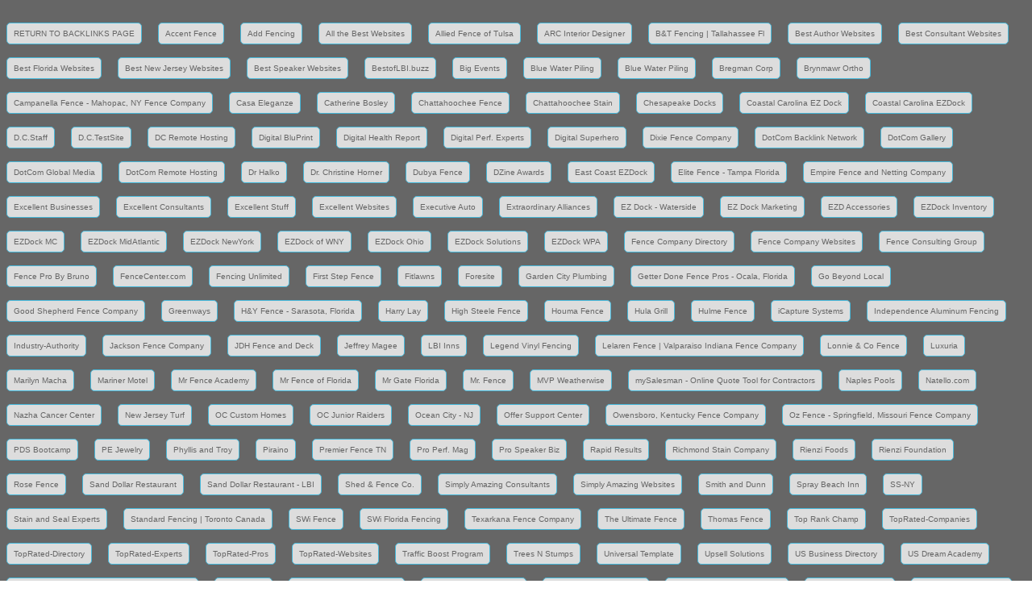

--- FILE ---
content_type: text/html; charset=utf-8
request_url: http://websitereview-florida.com/backlinks-details.cfm?ID=104
body_size: 4391
content:
<!DOCTYPE html>
<html>
<head>
  <meta charset="utf-8">
  <meta name="viewport" content="width=device-width, initial-scale=1.0, maximum-scale=1.0, user-scalable=no">
  <link rel="stylesheet" href="https://maxcdn.bootstrapcdn.com/bootstrap/3.3.7/css/bootstrap.min.css" integrity="sha384-BVYiiSIFeK1dGmJRAkycuHAHRg32OmUcww7on3RYdg4Va+PmSTsz/K68vbdEjh4u" crossorigin="anonymous">
  <link href="https://stackpath.bootstrapcdn.com/font-awesome/4.7.0/css/font-awesome.min.css" rel="stylesheet" integrity="sha384-wvfXpqpZZVQGK6TAh5PVlGOfQNHSoD2xbE+QkPxCAFlNEevoEH3Sl0sibVcOQVnN" crossorigin="anonymous">
  <link href="https://www.dotcomgallery.com/shared-assets/css/blocks.css" rel="stylesheet">
  <link href="https://www.dotcomgallery.com/shared-assets/css/utilities.css" rel="stylesheet">
  <style type="text/css">
           * {font-family:arial}
           h1 { color:#666; margin-left:30px;}
           h3 { color:#666; margin-left:30px; margin-top:20px;margin-bottom:0;}
           p {margin-top:0;margin-bottom:10px; color:#aaa; margin-left:40px; }
           a {font-weight:bold;line-height:1.5; color:#0080C0;} 
           .btn-info {display:inline-block;margin:8px;padding:5px 8px;border-radius:5px;background-color:#ddd;font-size:10px;color:#666;text-decoration:none;}
           .btn-info:hover {background-color:#9C9;color:#333;} 
  </style>
  <title>Proud Member of the DotCom Partner Network</title>
  <meta name="description" content="We are a proud member of the DotCom Partner Network - strengthening our online presence, Google ranking, and website traffic - through this powreful partnership.">
  <meta name="keywords" content="">
</head>
<body>
  <section class="ptb-sm" style="background:#666;">
    <a href="backlinks.cfm" class="btn btn-sm btn-info">RETURN TO BACKLINKS PAGE</a> <a href="backlinks-details.cfm?Id=174" class="btn btn-sm btn-info">Accent Fence</a> <a href="backlinks-details.cfm?Id=183" class="btn btn-sm btn-info">Add Fencing</a> <a href="backlinks-details.cfm?Id=56" class="btn btn-sm btn-info">All the Best Websites</a> <a href="backlinks-details.cfm?Id=179" class="btn btn-sm btn-info">Allied Fence of Tulsa</a> <a href="backlinks-details.cfm?Id=22" class="btn btn-sm btn-info">ARC Interior Designer</a> <a href="backlinks-details.cfm?Id=166" class="btn btn-sm btn-info">B&T Fencing | Tallahassee Fl</a> <a href="backlinks-details.cfm?Id=50" class="btn btn-sm btn-info">Best Author Websites</a> <a href="backlinks-details.cfm?Id=49" class="btn btn-sm btn-info">Best Consultant Websites</a> <a href="backlinks-details.cfm?Id=52" class="btn btn-sm btn-info">Best Florida Websites</a> <a href="backlinks-details.cfm?Id=53" class="btn btn-sm btn-info">Best New Jersey Websites</a> <a href="backlinks-details.cfm?Id=51" class="btn btn-sm btn-info">Best Speaker Websites</a> <a href="backlinks-details.cfm?Id=57" class="btn btn-sm btn-info">BestofLBI.buzz</a> <a href="backlinks-details.cfm?Id=70" class="btn btn-sm btn-info">Big Events</a> <a href="backlinks-details.cfm?Id=21" class="btn btn-sm btn-info">Blue Water Piling</a> <a href="backlinks-details.cfm?Id=88" class="btn btn-sm btn-info">Blue Water Piling</a> <a href="backlinks-details.cfm?Id=71" class="btn btn-sm btn-info">Bregman Corp</a> <a href="backlinks-details.cfm?Id=89" class="btn btn-sm btn-info">Brynmawr Ortho</a> <a href="backlinks-details.cfm?Id=163" class="btn btn-sm btn-info">Campanella Fence - Mahopac, NY Fence Company</a> <a href="backlinks-details.cfm?Id=19" class="btn btn-sm btn-info">Casa Eleganze</a> <a href="backlinks-details.cfm?Id=72" class="btn btn-sm btn-info">Catherine Bosley</a> <a href="backlinks-details.cfm?Id=154" class="btn btn-sm btn-info">Chattahoochee Fence</a> <a href="backlinks-details.cfm?Id=155" class="btn btn-sm btn-info">Chattahoochee Stain</a> <a href="backlinks-details.cfm?Id=132" class="btn btn-sm btn-info">Chesapeake Docks</a> <a href="backlinks-details.cfm?Id=133" class="btn btn-sm btn-info">Coastal Carolina EZ Dock</a> <a href="backlinks-details.cfm?Id=73" class="btn btn-sm btn-info">Coastal Carolina EZDock</a> <a href="backlinks-details.cfm?Id=94" class="btn btn-sm btn-info">D.C.Staff</a> <a href="backlinks-details.cfm?Id=95" class="btn btn-sm btn-info">D.C.TestSite</a> <a href="backlinks-details.cfm?Id=93" class="btn btn-sm btn-info">DC Remote Hosting</a> <a href="backlinks-details.cfm?Id=85" class="btn btn-sm btn-info">Digital BluPrint</a> <a href="backlinks-details.cfm?Id=79" class="btn btn-sm btn-info">Digital Health Report</a> <a href="backlinks-details.cfm?Id=92" class="btn btn-sm btn-info">Digital Perf. Experts</a> <a href="backlinks-details.cfm?Id=91" class="btn btn-sm btn-info">Digital Superhero</a> <a href="backlinks-details.cfm?Id=180" class="btn btn-sm btn-info">Dixie Fence Company</a> <a href="backlinks-details.cfm?Id=86" class="btn btn-sm btn-info">DotCom Backlink Network</a> <a href="backlinks-details.cfm?Id=74" class="btn btn-sm btn-info">DotCom Gallery</a> <a href="backlinks-details.cfm?Id=1" class="btn btn-sm btn-info">DotCom Global Media</a> <a href="backlinks-details.cfm?Id=134" class="btn btn-sm btn-info">DotCom Remote Hosting</a> <a href="backlinks-details.cfm?Id=80" class="btn btn-sm btn-info">Dr Halko</a> <a href="backlinks-details.cfm?Id=2" class="btn btn-sm btn-info">Dr. Christine Horner</a> <a href="backlinks-details.cfm?Id=158" class="btn btn-sm btn-info">Dubya Fence</a> <a href="backlinks-details.cfm?Id=131" class="btn btn-sm btn-info">DZine Awards</a> <a href="backlinks-details.cfm?Id=64" class="btn btn-sm btn-info">East Coast EZDock</a> <a href="backlinks-details.cfm?Id=157" class="btn btn-sm btn-info">Elite Fence - Tampa Florida</a> <a href="backlinks-details.cfm?Id=169" class="btn btn-sm btn-info">Empire Fence and Netting Company</a> <a href="backlinks-details.cfm?Id=118" class="btn btn-sm btn-info">Excellent Businesses</a> <a href="backlinks-details.cfm?Id=119" class="btn btn-sm btn-info">Excellent Consultants</a> <a href="backlinks-details.cfm?Id=120" class="btn btn-sm btn-info">Excellent Stuff</a> <a href="backlinks-details.cfm?Id=121" class="btn btn-sm btn-info">Excellent Websites</a> <a href="backlinks-details.cfm?Id=20" class="btn btn-sm btn-info">Executive Auto</a> <a href="backlinks-details.cfm?Id=124" class="btn btn-sm btn-info">Extraordinary Alliances</a> <a href="backlinks-details.cfm?Id=136" class="btn btn-sm btn-info">EZ Dock - Waterside</a> <a href="backlinks-details.cfm?Id=81" class="btn btn-sm btn-info">EZ Dock Marketing</a> <a href="backlinks-details.cfm?Id=96" class="btn btn-sm btn-info">EZD Accessories</a> <a href="backlinks-details.cfm?Id=58" class="btn btn-sm btn-info">EZDock Inventory</a> <a href="backlinks-details.cfm?Id=97" class="btn btn-sm btn-info">EZDock MC</a> <a href="backlinks-details.cfm?Id=98" class="btn btn-sm btn-info">EZDock MidAtlantic</a> <a href="backlinks-details.cfm?Id=99" class="btn btn-sm btn-info">EZDock NewYork</a> <a href="backlinks-details.cfm?Id=62" class="btn btn-sm btn-info">EZDock of WNY</a> <a href="backlinks-details.cfm?Id=100" class="btn btn-sm btn-info">EZDock Ohio</a> <a href="backlinks-details.cfm?Id=101" class="btn btn-sm btn-info">EZDock Solutions</a> <a href="backlinks-details.cfm?Id=102" class="btn btn-sm btn-info">EZDock WPA</a> <a href="backlinks-details.cfm?Id=55" class="btn btn-sm btn-info">Fence Company Directory</a> <a href="backlinks-details.cfm?Id=148" class="btn btn-sm btn-info">Fence Company Websites</a> <a href="backlinks-details.cfm?Id=165" class="btn btn-sm btn-info">Fence Consulting Group</a> <a href="backlinks-details.cfm?Id=178" class="btn btn-sm btn-info">Fence Pro By Bruno</a> <a href="backlinks-details.cfm?Id=147" class="btn btn-sm btn-info">FenceCenter.com</a> <a href="backlinks-details.cfm?Id=188" class="btn btn-sm btn-info">Fencing Unlimited</a> <a href="backlinks-details.cfm?Id=152" class="btn btn-sm btn-info">First Step Fence</a> <a href="backlinks-details.cfm?Id=103" class="btn btn-sm btn-info">Fitlawns</a> <a href="backlinks-details.cfm?Id=67" class="btn btn-sm btn-info">Foresite</a> <a href="backlinks-details.cfm?Id=29" class="btn btn-sm btn-info">Garden City Plumbing</a> <a href="backlinks-details.cfm?Id=156" class="btn btn-sm btn-info">Getter Done Fence Pros - Ocala, Florida</a> <a href="backlinks-details.cfm?Id=68" class="btn btn-sm btn-info">Go Beyond Local</a> <a href="backlinks-details.cfm?Id=168" class="btn btn-sm btn-info">Good Shepherd Fence Company</a> <a href="backlinks-details.cfm?Id=125" class="btn btn-sm btn-info">Greenways</a> <a href="backlinks-details.cfm?Id=161" class="btn btn-sm btn-info">H&Y Fence - Sarasota, Florida</a> <a href="backlinks-details.cfm?Id=14" class="btn btn-sm btn-info">Harry Lay</a> <a href="backlinks-details.cfm?Id=144" class="btn btn-sm btn-info">High Steele Fence</a> <a href="backlinks-details.cfm?Id=175" class="btn btn-sm btn-info">Houma Fence</a> <a href="backlinks-details.cfm?Id=4" class="btn btn-sm btn-info">Hula Grill</a> <a href="backlinks-details.cfm?Id=34" class="btn btn-sm btn-info">Hulme Fence</a> <a href="backlinks-details.cfm?Id=104" class="btn btn-sm btn-info">iCapture Systems</a> <a href="backlinks-details.cfm?Id=138" class="btn btn-sm btn-info">Independence Aluminum Fencing</a> <a href="backlinks-details.cfm?Id=135" class="btn btn-sm btn-info">Industry-Authority</a> <a href="backlinks-details.cfm?Id=189" class="btn btn-sm btn-info">Jackson Fence Company</a> <a href="backlinks-details.cfm?Id=43" class="btn btn-sm btn-info">JDH Fence and Deck</a> <a href="backlinks-details.cfm?Id=33" class="btn btn-sm btn-info">Jeffrey Magee</a> <a href="backlinks-details.cfm?Id=15" class="btn btn-sm btn-info">LBI Inns</a> <a href="backlinks-details.cfm?Id=149" class="btn btn-sm btn-info">Legend Vinyl Fencing</a> <a href="backlinks-details.cfm?Id=190" class="btn btn-sm btn-info">Lelaren Fence | Valparaiso Indiana Fence Company</a> <a href="backlinks-details.cfm?Id=151" class="btn btn-sm btn-info">Lonnie & Co Fence</a> <a href="backlinks-details.cfm?Id=140" class="btn btn-sm btn-info">Luxuria</a> <a href="backlinks-details.cfm?Id=28" class="btn btn-sm btn-info">Marilyn Macha</a> <a href="backlinks-details.cfm?Id=5" class="btn btn-sm btn-info">Mariner Motel</a> <a href="backlinks-details.cfm?Id=187" class="btn btn-sm btn-info">Mr Fence Academy</a> <a href="backlinks-details.cfm?Id=141" class="btn btn-sm btn-info">Mr Fence of Florida</a> <a href="backlinks-details.cfm?Id=182" class="btn btn-sm btn-info">Mr Gate Florida</a> <a href="backlinks-details.cfm?Id=36" class="btn btn-sm btn-info">Mr. Fence</a> <a href="backlinks-details.cfm?Id=150" class="btn btn-sm btn-info">MVP Weatherwise</a> <a href="backlinks-details.cfm?Id=172" class="btn btn-sm btn-info">mySalesman - Online Quote Tool for Contractors</a> <a href="backlinks-details.cfm?Id=184" class="btn btn-sm btn-info">Naples Pools</a> <a href="backlinks-details.cfm?Id=105" class="btn btn-sm btn-info">Natello.com</a> <a href="backlinks-details.cfm?Id=7" class="btn btn-sm btn-info">Nazha Cancer Center</a> <a href="backlinks-details.cfm?Id=130" class="btn btn-sm btn-info">New Jersey Turf</a> <a href="backlinks-details.cfm?Id=106" class="btn btn-sm btn-info">OC Custom Homes</a> <a href="backlinks-details.cfm?Id=26" class="btn btn-sm btn-info">OC Junior Raiders</a> <a href="backlinks-details.cfm?Id=12" class="btn btn-sm btn-info">Ocean City - NJ</a> <a href="backlinks-details.cfm?Id=69" class="btn btn-sm btn-info">Offer Support Center</a> <a href="backlinks-details.cfm?Id=153" class="btn btn-sm btn-info">Owensboro, Kentucky Fence Company</a> <a href="backlinks-details.cfm?Id=159" class="btn btn-sm btn-info">Oz Fence - Springfield, Missouri Fence Company</a> <a href="backlinks-details.cfm?Id=76" class="btn btn-sm btn-info">PDS Bootcamp</a> <a href="backlinks-details.cfm?Id=107" class="btn btn-sm btn-info">PE Jewelry</a> <a href="backlinks-details.cfm?Id=75" class="btn btn-sm btn-info">Phyllis and Troy</a> <a href="backlinks-details.cfm?Id=82" class="btn btn-sm btn-info">Piraino</a> <a href="backlinks-details.cfm?Id=186" class="btn btn-sm btn-info">Premier Fence TN</a> <a href="backlinks-details.cfm?Id=66" class="btn btn-sm btn-info">Pro Perf. Mag</a> <a href="backlinks-details.cfm?Id=83" class="btn btn-sm btn-info">Pro Speaker Biz</a> <a href="backlinks-details.cfm?Id=108" class="btn btn-sm btn-info">Rapid Results</a> <a href="backlinks-details.cfm?Id=176" class="btn btn-sm btn-info">Richmond Stain Company</a> <a href="backlinks-details.cfm?Id=8" class="btn btn-sm btn-info">Rienzi Foods</a> <a href="backlinks-details.cfm?Id=9" class="btn btn-sm btn-info">Rienzi Foundation</a> <a href="backlinks-details.cfm?Id=59" class="btn btn-sm btn-info">Rose Fence</a> <a href="backlinks-details.cfm?Id=109" class="btn btn-sm btn-info">Sand Dollar Restaurant</a> <a href="backlinks-details.cfm?Id=45" class="btn btn-sm btn-info">Sand Dollar Restaurant - LBI</a> <a href="backlinks-details.cfm?Id=181" class="btn btn-sm btn-info">Shed & Fence Co.</a> <a href="backlinks-details.cfm?Id=122" class="btn btn-sm btn-info">Simply Amazing Consultants</a> <a href="backlinks-details.cfm?Id=123" class="btn btn-sm btn-info">Simply Amazing Websites</a> <a href="backlinks-details.cfm?Id=84" class="btn btn-sm btn-info">Smith and Dunn</a> <a href="backlinks-details.cfm?Id=10" class="btn btn-sm btn-info">Spray Beach Inn</a> <a href="backlinks-details.cfm?Id=110" class="btn btn-sm btn-info">SS-NY</a> <a href="backlinks-details.cfm?Id=167" class="btn btn-sm btn-info">Stain and Seal Experts</a> <a href="backlinks-details.cfm?Id=171" class="btn btn-sm btn-info">Standard Fencing | Toronto Canada</a> <a href="backlinks-details.cfm?Id=143" class="btn btn-sm btn-info">SWi Fence</a> <a href="backlinks-details.cfm?Id=146" class="btn btn-sm btn-info">SWi Florida Fencing</a> <a href="backlinks-details.cfm?Id=160" class="btn btn-sm btn-info">Texarkana Fence Company</a> <a href="backlinks-details.cfm?Id=162" class="btn btn-sm btn-info">The Ultimate Fence</a> <a href="backlinks-details.cfm?Id=185" class="btn btn-sm btn-info">Thomas Fence</a> <a href="backlinks-details.cfm?Id=129" class="btn btn-sm btn-info">Top Rank Champ</a> <a href="backlinks-details.cfm?Id=113" class="btn btn-sm btn-info">TopRated-Companies</a> <a href="backlinks-details.cfm?Id=114" class="btn btn-sm btn-info">TopRated-Directory</a> <a href="backlinks-details.cfm?Id=115" class="btn btn-sm btn-info">TopRated-Experts</a> <a href="backlinks-details.cfm?Id=116" class="btn btn-sm btn-info">TopRated-Pros</a> <a href="backlinks-details.cfm?Id=117" class="btn btn-sm btn-info">TopRated-Websites</a> <a href="backlinks-details.cfm?Id=32" class="btn btn-sm btn-info">Traffic Boost Program</a> <a href="backlinks-details.cfm?Id=173" class="btn btn-sm btn-info">Trees N Stumps</a> <a href="backlinks-details.cfm?Id=111" class="btn btn-sm btn-info">Universal Template</a> <a href="backlinks-details.cfm?Id=112" class="btn btn-sm btn-info">Upsell Solutions</a> <a href="backlinks-details.cfm?Id=87" class="btn btn-sm btn-info">US Business Directory</a> <a href="backlinks-details.cfm?Id=11" class="btn btn-sm btn-info">US Dream Academy</a> <a href="backlinks-details.cfm?Id=164" class="btn btn-sm btn-info">Veterans Fence Company - Savannah, Georgia</a> <a href="backlinks-details.cfm?Id=142" class="btn btn-sm btn-info">VTM Hawaii</a> <a href="backlinks-details.cfm?Id=48" class="btn btn-sm btn-info">Website Backlinks Directory</a> <a href="backlinks-details.cfm?Id=126" class="btn btn-sm btn-info">Website Review - Florida</a> <a href="backlinks-details.cfm?Id=127" class="btn btn-sm btn-info">Website Review - Naples</a> <a href="backlinks-details.cfm?Id=128" class="btn btn-sm btn-info">Website Review - New Jersey</a> <a href="backlinks-details.cfm?Id=145" class="btn btn-sm btn-info">Williams Farm Fence</a> <a href="backlinks-details.cfm?Id=177" class="btn btn-sm btn-info">Zale Fencing Company</a>
  </section>
  <section class="ptb-md">
    <div class="container">
      <h2>List of Links for iCapture Systems</h2>
      <p>Below is the list of links we are promoting for this partner.</p><br>
      <br>
    </div>
  </section>
  <section class="mt-xl ptb-md section-light-border">
    <div class="container">
      Core Links: DotCom Global Media | <a href="dotcombacklinknetwork.com">DotCom Backlink Network</a> | <a href="thebusinessdirectory.us">U.S. Business Directory</a>
    </div>
  </section>
  <section class="pt-md">
    <div class="container">
      Partner Network: Accent Fence | Add Fencing | All the Best Websites | Allied Fence of Tulsa | ARC Interior Designer | B&T Fencing | Tallahassee Fl | Best Author Websites | Best Consultant Websites | Best Florida Websites | Best New Jersey Websites | Best Speaker Websites | BestofLBI.buzz | Big Events | Blue Water Piling | Blue Water Piling | Bregman Corp | Brynmawr Ortho | Campanella Fence - Mahopac, NY Fence Company | Casa Eleganze | Catherine Bosley | Chattahoochee Fence | Chattahoochee Stain | Chesapeake Docks | Coastal Carolina EZ Dock | Coastal Carolina EZDock | D.C.Staff | D.C.TestSite | DC Remote Hosting | Digital BluPrint | Digital Health Report | Digital Perf. Experts | Digital Superhero | Dixie Fence Company | DotCom Backlink Network | DotCom Gallery | DotCom Global Media | DotCom Remote Hosting | Dr Halko | Dr. Christine Horner | Dubya Fence | DZine Awards | East Coast EZDock | Elite Fence - Tampa Florida | Empire Fence and Netting Company | Excellent Businesses | Excellent Consultants | Excellent Stuff | Excellent Websites | Executive Auto | Extraordinary Alliances | EZ Dock - Waterside | EZ Dock Marketing | EZD Accessories | EZDock Inventory | EZDock MC | EZDock MidAtlantic | EZDock NewYork | EZDock of WNY | EZDock Ohio | EZDock Solutions | EZDock WPA | Fence Company Directory | Fence Company Websites | Fence Consulting Group | Fence Pro By Bruno | FenceCenter.com | Fencing Unlimited | First Step Fence | Fitlawns | Foresite | Garden City Plumbing | Getter Done Fence Pros - Ocala, Florida | Go Beyond Local | Good Shepherd Fence Company | Greenways | H&Y Fence - Sarasota, Florida | Harry Lay | High Steele Fence | Houma Fence | Hula Grill | Hulme Fence | iCapture Systems | Independence Aluminum Fencing | Industry-Authority | Jackson Fence Company | JDH Fence and Deck | Jeffrey Magee | LBI Inns | Legend Vinyl Fencing | Lelaren Fence | Valparaiso Indiana Fence Company | Lonnie & Co Fence | Luxuria | Marilyn Macha | Mariner Motel | Mr Fence Academy | Mr Fence of Florida | Mr Gate Florida | Mr. Fence | <a href="mvpweatherwise.com" title="MVP Weatherwise" style="font-size:.8em;font-weight:normal;">MVP Weatherwise</a> | mySalesman - Online Quote Tool for Contractors | Naples Pools | Natello.com | Nazha Cancer Center | New Jersey Turf | OC Custom Homes | OC Junior Raiders | Ocean City - NJ | Offer Support Center | Owensboro, Kentucky Fence Company | Oz Fence - Springfield, Missouri Fence Company | PDS Bootcamp | PE Jewelry | Phyllis and Troy | Piraino | Premier Fence TN | Pro Perf. Mag | Pro Speaker Biz | Rapid Results | Richmond Stain Company | Rienzi Foods | Rienzi Foundation | Rose Fence | Sand Dollar Restaurant | Sand Dollar Restaurant - LBI | Shed & Fence Co. | Simply Amazing Consultants | Simply Amazing Websites | Smith and Dunn | Spray Beach Inn | SS-NY | Stain and Seal Experts | Standard Fencing | Toronto Canada | SWi Fence | SWi Florida Fencing | Texarkana Fence Company | The Ultimate Fence | Thomas Fence | Top Rank Champ | TopRated-Companies | TopRated-Directory | TopRated-Experts | TopRated-Pros | TopRated-Websites | Traffic Boost Program | Trees N Stumps | Universal Template | Upsell Solutions | US Business Directory | US Dream Academy | Veterans Fence Company - Savannah, Georgia | VTM Hawaii | Website Backlinks Directory | <a href="/" title="Website Review - Florida" style="font-size:.8em;font-weight:normal;">Website Review - Florida</a> | Website Review - Naples | Website Review - New Jersey | Williams Farm Fence | Zale Fencing Company |<br>
      <br>
      <br>
      <br>
      <i>The database is in DotComGlobalMedia.com</i>
<p>Best <a href="https://hide.mn/en/">VPN service</a></p>
    </div>
  </section>
<script defer src="https://static.cloudflareinsights.com/beacon.min.js/vcd15cbe7772f49c399c6a5babf22c1241717689176015" integrity="sha512-ZpsOmlRQV6y907TI0dKBHq9Md29nnaEIPlkf84rnaERnq6zvWvPUqr2ft8M1aS28oN72PdrCzSjY4U6VaAw1EQ==" data-cf-beacon='{"version":"2024.11.0","token":"1cce3e59dc1040bc94bd509da45c24dd","r":1,"server_timing":{"name":{"cfCacheStatus":true,"cfEdge":true,"cfExtPri":true,"cfL4":true,"cfOrigin":true,"cfSpeedBrain":true},"location_startswith":null}}' crossorigin="anonymous"></script>
</body>
</html>
